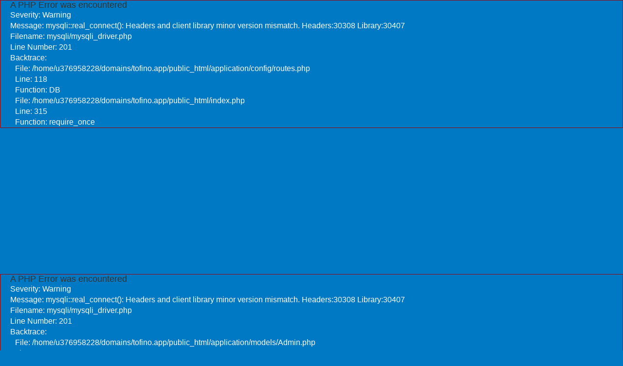

--- FILE ---
content_type: text/html; charset=UTF-8
request_url: https://tofino.app/tattoo-and-piercing
body_size: 7435
content:

<div style="border:1px solid #990000;padding-left:20px;margin:0 0 10px 0;">

<h4>A PHP Error was encountered</h4>

<p>Severity: Warning</p>
<p>Message:  mysqli::real_connect(): Headers and client library minor version mismatch. Headers:30308 Library:30407</p>
<p>Filename: mysqli/mysqli_driver.php</p>
<p>Line Number: 201</p>


	<p>Backtrace:</p>
	
		
	
		
	
		
	
		
	
		
	
		
	
		
			<p style="margin-left:10px">
			File: /home/u376958228/domains/tofino.app/public_html/application/config/routes.php<br />
			Line: 118<br />
			Function: DB			</p>

		
	
		
	
		
	
		
	
		
	
		
			<p style="margin-left:10px">
			File: /home/u376958228/domains/tofino.app/public_html/index.php<br />
			Line: 315<br />
			Function: require_once			</p>

		
	

</div>
<div style="border:1px solid #990000;padding-left:20px;margin:0 0 10px 0;">

<h4>A PHP Error was encountered</h4>

<p>Severity: Warning</p>
<p>Message:  mysqli::real_connect(): Headers and client library minor version mismatch. Headers:30308 Library:30407</p>
<p>Filename: mysqli/mysqli_driver.php</p>
<p>Line Number: 201</p>


	<p>Backtrace:</p>
	
		
	
		
	
		
	
		
	
		
	
		
	
		
	
		
			<p style="margin-left:10px">
			File: /home/u376958228/domains/tofino.app/public_html/application/models/Admin.php<br />
			Line: 7<br />
			Function: database			</p>

		
	
		
	
		
	
		
	
		
	
		
	
		
			<p style="margin-left:10px">
			File: /home/u376958228/domains/tofino.app/public_html/application/controllers/Home_controller.php<br />
			Line: 8<br />
			Function: __construct			</p>

		
	
		
	
		
			<p style="margin-left:10px">
			File: /home/u376958228/domains/tofino.app/public_html/index.php<br />
			Line: 315<br />
			Function: require_once			</p>

		
	

</div><head>
        <meta charset="utf-8">
    <meta name="viewport" content="width=device-width, initial-scale=1.0">
    <title>Tofino Tattoo Shops </title>
    <meta name="description" content="The Tofino Tattoo Shop is located downtown on fourth Street. Tofino tattoo designs & your custom designs are welcome to our friendly tofino tattoo parlor. End o the Road Tattoo

">
    <meta name="keywords" content="Tofino Tattoo, Tattoo artist in Tofino BC, End o the Road Tattoo">
    <meta name="apple-itunes-app" content="app-id=440051122, affiliate-data=myAffiliateData, app-argument=myURL">    
    <link rel="icon" href="http://tofino.app/assets/images/favicon.ico" type="image/gif">
    <link rel="stylesheet" media="screen" href="https://fonts.googleapis.com/css?family=Open+Sans:300,400,700" />
    <link rel="stylesheet" href="http://tofino.app/assets/css/bootstrap.css" />
    <link rel="stylesheet" href="https://maxcdn.bootstrapcdn.com/bootstrap/3.3.7/css/bootstrap.min.css" />
    <link rel="stylesheet" href="http://tofino.app/assets/css/style.css?update=31-07-2019" />    
    <div class="container">
        <div class="row hidden-xs">
            <div class="col-sm-12">
                <nav class="navbar navbar-inverse topbar">
                    Tofino & Ucluelet Travel Guide for the West-Coast of Vancouver Island BC, Canada
                </nav>
                <div class="gtranslator">
                    <div id="google_translate_element">
                        <span>
                            <a id="translatebtn" href="javascript:void();" onclick="doTranslate();
                            this.remove();">Translate Page</a>
                        </span>
                    </div>
                </div>
            </div>
        </div>
        <div class="row hidden-xs mt-slider">
            <div class="col-sm-4 main-image text-center">
                <a href="http://tofino.app/"><img src="http://tofino.app/assets/images/logo.png"/></a>  
            </div>
            <div class="col-sm-8">
                                    <div id="myCarousel" class="carousel slide" data-ride="carousel">
                        <div class="carousel-inner">
                                                            <div class="item active">
                                                                            <a href="http://www.atleoair.com/"  target='_blank'  >
                                            <img src="http://tofino.app/assets/Category/59196b313217d.jpg" class="slider-img-set" width="100%" />
                                        </a>
                                                                    </div>
                                                                <div class="item">
                                                                            <a href="https://tofino.app/hot-springs-cove-whale-watching"  >
                                            <img src="http://tofino.app/assets/Category/59196b313a267.jpg" class="slider-img-set" width="100%" />
                                        </a>
                                                                    </div>
                                                                <div class="item">
                                                                            <a href="http://www.atleoair.com/"  target='_blank'  >
                                            <img src="http://tofino.app/assets/Category/59196b3142350.jpg" class="slider-img-set" width="100%" />
                                        </a>
                                                                    </div>
                                                                <div class="item">
                                                                            <a href="https://tofino.app/tofino-dna-clothing"  >
                                            <img src="http://tofino.app/assets/Category/59196b31488e2.jpg" class="slider-img-set" width="100%" />
                                        </a>
                                                                    </div>
                                                                <div class="item">
                                                                            <img src="http://tofino.app/assets/Category/59196b3164a21.jpg" class="slider-img-set" width="100%" />
                                                                    </div>
                                                        </div>
                        <a class="left carousel-control" href="#myCarousel" data-slide="prev">
                            <span class="glyphicon glyphicon-chevron-left"></span>
                            <span class="sr-only">Previous</span>
                        </a>
                        <a class="right carousel-control" href="#myCarousel" data-slide="next">
                            <span class="glyphicon glyphicon-chevron-right"></span>
                            <span class="sr-only">Next</span>
                        </a>
                    </div>
                                </div>
            </div><br/>
            <div class="row">
                <div class="col-sm-12 pd-top">
                    <nav class="navbar navbar-inverse fixed-top">
                        <div class="container-fluid">                     
                            <div class="navbar-header">                      
                                <a href="http://tofino.app/" class="hidden-lg hidden-tab">
                                    <img src="http://tofino.app/assets/images/logo.png" class="img-set"/>
                                </a>                   
                                <button type="button" class="navbar-toggle collapsed md-25" data-toggle="collapse" data-target="#bs-example-navbar-collapse-1" aria-expanded="false">
                                    <span class="sr-only">Toggle navigation</span>
                                    <span class="icon-bar"></span>
                                    <span class="icon-bar"></span>
                                    <span class="icon-bar"></span>                                
                                </button>
                            </div>                       
                            <div class="collapse navbar-collapse" id="bs-example-navbar-collapse-1">
                                <ul class="nav navbar-nav md-top">
                                    <li class="text-caps dyn-links"><a href="http://tofino.app/" class="side-border">HOME</a></li>
                                       
                                            <li class="text-caps dyn-links">
                                                <!-- <a class="dropdown-toggle side-border" data-toggle="dropdown" href="#"><span class="caret"></span> </a> -->
                                                <a class="dropdown-toggle side-border" data-toggle="dropdown" href="#">ACCOMMODATION</a>
                                                                                                    <ul class="dropdown-menu">
                                                                                                                        <li><a href="http://tofino.app/campground-rv-hostel">Campground / RV / Hostel</a></li>
                                                                                                                                <li><a href="http://tofino.app/hotel-motel">Hotel / Motel</a></li>
                                                                                                                                <li><a href="http://tofino.app/resorts-lodges">Resorts / Lodges</a></li>
                                                                                                                                <li><a href="http://tofino.app/bed-and-breakfast-guesthouse">B&B / Guesthouse</a></li>
                                                                                                                                <li><a href="http://tofino.app/vacation-rentals">Vacation Rentals</a></li>
                                                                                                                    </ul>
                                                                                            </li>
                                           
                                            <li class="text-caps dyn-links">
                                                <!-- <a class="dropdown-toggle side-border" data-toggle="dropdown" href="#"><span class="caret"></span> </a> -->
                                                <a class="dropdown-toggle side-border" data-toggle="dropdown" href="#">THINGS TO DO & SEE</a>
                                                                                                    <ul class="dropdown-menu">
                                                                                                                        <li><a href="http://tofino.app/bears-birds">Bears / Birds</a></li>
                                                                                                                                <li><a href="http://tofino.app/hot-springs-cove-whale-watching">Hot Springs Cove / Whale Watching</a></li>
                                                                                                                                <li><a href="http://tofino.app/surfing-sup">Surfing / SUP</a></li>
                                                                                                                                <li><a href="http://tofino.app/fishing">Fishing</a></li>
                                                                                                                                <li><a href="http://tofino.app/scenic-flights">Scenic Flights</a></li>
                                                                                                                                <li><a href="http://tofino.app/beaches">Beaches</a></li>
                                                                                                                                <li><a href="http://tofino.app/hiking-trails-poi">Hiking Trails / POI</a></li>
                                                                                                                                <li><a href="http://tofino.app/water-taxi">Water Taxi</a></li>
                                                                                                                                <li><a href="http://tofino.app/kayaking-tours">Kayaking / Canoe Tours</a></li>
                                                                                                                                <li><a href="http://tofino.app/spa-massage-wellness">Spa / Massage / Wellness</a></li>
                                                                                                                                <li><a href="http://tofino.app/hair-salon-beauty">Hair Salon / Beauty</a></li>
                                                                                                                                <li><a href="http://tofino.app/tattoo-and-piercing">Tattoo and Piercing</a></li>
                                                                                                                                <li><a href="http://tofino.app/atv-tours-virgin-falls">ATV Tours - Virgin Falls</a></li>
                                                                                                                                <li><a href="http://tofino.app/bike-park-skate-park">Bike Park / Skate Park</a></li>
                                                                                                                                <li><a href="http://tofino.app/golf-course">Golf Course</a></li>
                                                                                                                                <li><a href="http://tofino.app/zip-line">
Zip Line 
</a></li>
                                                                                                                    </ul>
                                                                                            </li>
                                           
                                            <li class="text-caps dyn-links">
                                                <!-- <a class="dropdown-toggle side-border" data-toggle="dropdown" href="#"><span class="caret"></span> </a> -->
                                                <a class="dropdown-toggle side-border" data-toggle="dropdown" href="#">FOOD / RESTAURANTS</a>
                                                                                                    <ul class="dropdown-menu">
                                                                                                                        <li><a href="http://tofino.app/breakfast">Breakfast</a></li>
                                                                                                                                <li><a href="http://tofino.app/coffee-tea-bakery">Coffee / Tea / Bakery</a></li>
                                                                                                                                <li><a href="http://tofino.app/eat-in-take-out">Eat In / Take Out</a></li>
                                                                                                                                <li><a href="http://tofino.app/restaurants">Restaurants </a></li>
                                                                                                                                <li><a href="http://tofino.app/beer-wine-pub">Beer / Wine / Pub</a></li>
                                                                                                                                <li><a href="http://tofino.app/fresh-seafood">Fresh Seafood </a></li>
                                                                                                                                <li><a href="http://tofino.app/ice-cream-dessert">Ice Cream / Dessert</a></li>
                                                                                                                                <li><a href="http://tofino.app/grocery">Grocery</a></li>
                                                                                                                    </ul>
                                                                                            </li>
                                           
                                            <li class="text-caps dyn-links">
                                                <!-- <a class="dropdown-toggle side-border" data-toggle="dropdown" href="#"><span class="caret"></span> </a> -->
                                                <a class="dropdown-toggle side-border" data-toggle="dropdown" href="#"> SHOPPING</a>
                                                                                                    <ul class="dropdown-menu">
                                                                                                                        <li><a href="http://tofino.app/jewelry">Jewelry</a></li>
                                                                                                                                <li><a href="http://tofino.app/galleries-gift-shops">Galleries / Gift Shops </a></li>
                                                                                                                                <li><a href="http://tofino.app/clothing">Clothing</a></li>
                                                                                                                                <li><a href="http://tofino.app/specialty">Specialty</a></li>
                                                                                                                                <li><a href="http://tofino.app/local-artist-craft">Local Artist / Craft </a></li>
                                                                                                                                <li><a href="http://tofino.app/outdoor-marine">Outdoor / Marine</a></li>
                                                                                                                                <li><a href="http://tofino.app/local-photography">Local Photography </a></li>
                                                                                                                    </ul>
                                                                                            </li>
                                           
                                            <li class="text-caps dyn-links">
                                                <!-- <a class="dropdown-toggle side-border" data-toggle="dropdown" href="#"><span class="caret"></span> </a> -->
                                                <a class="dropdown-toggle side-border" data-toggle="dropdown" href="#">TRANSPORTATION </a>
                                                                                                    <ul class="dropdown-menu">
                                                                                                                        <li><a href="http://tofino.app/road-conditions">Road Conditions</a></li>
                                                                                                                                <li><a href="http://tofino.app/tofino-bus-taxi">Tofino Bus / Taxi</a></li>
                                                                                                                                <li><a href="http://tofino.app/bicycle-rentals">Bicycle Rentals</a></li>
                                                                                                                                <li><a href="http://tofino.app/scooter-rentals">Scooter Rentals</a></li>
                                                                                                                                <li><a href="http://tofino.app/air-service">Air Service </a></li>
                                                                                                                                <li><a href="http://tofino.app/on-the-water">On the Water </a></li>
                                                                                                                                <li><a href="http://tofino.app/bc-ferries">BC Ferries</a></li>
                                                                                                                    </ul>
                                                                                            </li>
                                           
                                            <li class="text-caps dyn-links">
                                                <!-- <a class="dropdown-toggle side-border" data-toggle="dropdown" href="#"><span class="caret"></span> </a> -->
                                                <a class="dropdown-toggle side-border" data-toggle="dropdown" href="#">SPECIALS</a>
                                                                                                    <ul class="dropdown-menu">
                                                                                                                        <li><a href="http://tofino.app/specials-accommodation">Accommodation </a></li>
                                                                                                                                <li><a href="http://tofino.app/specials-things-to-do-see">Things to Do & See </a></li>
                                                                                                                                <li><a href="http://tofino.app/specials-food-restaurant">Food / Restaurant </a></li>
                                                                                                                                <li><a href="http://tofino.app/specials-spa-massage-wellness">SPA - Massage - Wellness </a></li>
                                                                                                                                <li><a href="http://tofino.app/specials-shopping">Shopping </a></li>
                                                                                                                                <li><a href="http://tofino.app/package-deals">Package Deals </a></li>
                                                                                                                    </ul>
                                                                                            </li>
                                           
                                            <li class="text-caps dyn-links">
                                                <!-- <a class="dropdown-toggle side-border" data-toggle="dropdown" href="#"><span class="caret"></span> </a> -->
                                                <a class="dropdown-toggle side-border" data-toggle="dropdown" href="#">VISIT UCLUELET 
</a>
                                                                                                    <ul class="dropdown-menu">
                                                                                                                        <li><a href="http://tofino.app/visitor-info">Visitor Info </a></li>
                                                                                                                                <li><a href="http://tofino.app/ucluelet-accommodation">Accommodation </a></li>
                                                                                                                                <li><a href="http://tofino.app/ucluelet-things-to-do">Things to Do & See </a></li>
                                                                                                                                <li><a href="http://tofino.app/ucluelet-shopping">Shopping </a></li>
                                                                                                                                <li><a href="http://tofino.app/ucluelet-food-restaurants">FOOD / Restaurants </a></li>
                                                                                                                                <li><a href="http://tofino.app/ucluelet-spa-massage-wellness">Spa / Massage / Wellness</a></li>
                                                                                                                                <li><a href="http://tofino.app/ucluelet-atm-bank">ATM / Bank</a></li>
                                                                                                                                <li><a href="http://tofino.app/ucluelet-grocery">Grocery</a></li>
                                                                                                                                <li><a href="http://tofino.app/ucluelet-gas-garage">Gas / Garage </a></li>
                                                                                                                                <li><a href="http://tofino.app/ucluelet-hardware-marine">Hardware / Marine </a></li>
                                                                                                                    </ul>
                                                                                            </li>
                                           
                                            <li class="text-caps dyn-links">
                                                <!-- <a class="dropdown-toggle side-border" data-toggle="dropdown" href="#"><span class="caret"></span> </a> -->
                                                <a class="dropdown-toggle side-border" data-toggle="dropdown" href="#">LOCAL SERVICES </a>
                                                                                                    <ul class="dropdown-menu">
                                                                                                                        <li><a href="http://tofino.app/emergency">Emergency </a></li>
                                                                                                                                <li><a href="http://tofino.app/bank-atm">Bank / ATM </a></li>
                                                                                                                                <li><a href="http://tofino.app/weddings">Weddings </a></li>
                                                                                                                                <li><a href="http://tofino.app/services-organizations">Services & Organizations </a></li>
                                                                                                                                <li><a href="http://tofino.app/post-office-library">Post Office / Library</a></li>
                                                                                                                                <li><a href="http://tofino.app/gas-garage">Gas / Garage</a></li>
                                                                                                                                <li><a href="http://tofino.app/marina-boat-launch">Marina / Boat Launch</a></li>
                                                                                                                                <li><a href="http://tofino.app/tofino-info">Tofino INFO</a></li>
                                                                                                                                <li><a href="http://tofino.app/west-coast-events">West Coast Events</a></li>
                                                                                                                                <li><a href="http://tofino.app/surf-weather-report">Surf & Weather Report</a></li>
                                                                                                                                <li><a href="http://tofino.app/churches">Churches</a></li>
                                                                                                                                <li><a href="http://tofino.app/public-washrooms">Public Washrooms</a></li>
                                                                                                                    </ul>
                                                                                            </li>
                                           
                                            <li class="text-caps dyn-links">
                                                <!-- <a class="dropdown-toggle side-border" data-toggle="dropdown" href="#"><span class="caret"></span> </a> -->
                                                <a class="dropdown-toggle side-border" data-toggle="dropdown" href="#">ABOUT TOFINO</a>
                                                                                                    <ul class="dropdown-menu">
                                                                                                                        <li><a href="http://tofino.app/tofino">TOFINO</a></li>
                                                                                                                    </ul>
                                                                                            </li>
                                           
                                            <li class="text-caps dyn-links">
                                                <!-- <a class="dropdown-toggle side-border" data-toggle="dropdown" href="#"><span class="caret"></span> </a> -->
                                                <a class="dropdown-toggle side-border" data-toggle="dropdown" href="#">ON YOUR WAY TO TOFINO</a>
                                                                                                    <ul class="dropdown-menu">
                                                                                                                        <li><a href="http://tofino.app/accommodation-on-your-way-to-tofino-1">Accommodation</a></li>
                                                                                                                                <li><a href="http://tofino.app/adventure-tours">Adventure Tours</a></li>
                                                                                                                                <li><a href="http://tofino.app/points-of-interest">Points of Interest</a></li>
                                                                                                                                <li><a href="http://tofino.app/tourism-directory-on-your-way-to-tofino">Tourism Directory</a></li>
                                                                                                                                <li><a href="http://tofino.app/transportation-to-tofino">Transportation</a></li>
                                                                                                                                <li><a href="http://tofino.app/surf-sup-on-your-way-to-tofino">Surfing / Skate / SUP</a></li>
                                                                                                                                <li><a href="http://tofino.app/hwy-road-conditions-tofino">Hwy / Road Conditions</a></li>
                                                                                                                    </ul>
                                                                                            </li>
                                                                                <li class="text-caps single-link"><a href="http://tofino.app/events">TOFINO EVENTS</a></li>
                                    </ul>
                                </div>
                            </div>
                        </nav>
                    </div>
                </div>
            </head>
            <script>
                function popup(url) {
                    newwindow = window.open(url,'name','height=800,width=1200');
                    if (window.focus) {
                        newwindow.focus()
                    }
                    return false;
                }
            </script><div class="row">
    <div class="col-lg-12 col-md-12 col-sm-12 col-xs-12">
        <div class="row-padding">
            <a href="http://tofino.app/" class="back_btn"><span class="right-div-data">< Back</span></a>
        </div>
        <div class="row">
                            <div class="col-lg-4 col-md-4 col-sm-4 col-xs-12 hidden-xs">
                    <div>
                        <script async src="//pagead2.googlesyndication.com/pagead/js/adsbygoogle.js"></script>
                        <!-- test responsive -->
                        <ins class="adsbygoogle"
                        style="display:block"
                        data-ad-client="ca-pub-7095946788912368"
                        data-ad-slot="4692738261"
                        data-ad-format="auto">
                    </ins>
                    <script>
                        (adsbygoogle = window.adsbygoogle || []).push({});
                    </script>
                </div><br>
                                                      <img src="http://tofino.app/assets/uploads/5915a47e0d02e.jpg" width="100%" style="margin-bottom: 20px;" />
                    <br>
                            </div>
                
        <div class="col-lg-8 col-md-8 col-sm-8 col-xs-12">
            <div class="welcome-content" style="position: relative;">
                                <div class="row row-padding">
                    <h3 class="row-padding">Tattoo and Piercing </h3>
                    <div class="col-lg-8 col-md-8 col-sm-8 col-xs-12">
                        <p class="content"></p>
                    </div>
                    <div class="col-lg-4 col-md-4 col-sm-4 col-xs-12">
                                                                </div>
            </div>
            </div>
    
                                    <div class="border-bottom-color margin_bottom_10"><h2>Tofino-Tattoo and Piercing</h2></div>                            <div class="welcome-content" style="position: relative">
                            <a href="http://tofino.app/end-o-the-road-tattoo">                                
                                <div class="row row-padding">
                                    <div class="col-lg-3 col-md-4 col-sm-4 col-xs-12">
                                                                                    <img src="http://tofino.app/assets/Members/Photos/thumbs/59312d16d4745.jpg" alt="" title="End o the Road Tattoo" class="img_top_20 img-responsive">
                                                                            </div>                                    
                                    <div class="col-lg-9 col-md-8 col-sm-8 col-xs-12">
                                        <h3 class="text-center">End o the Road Tattoo</h3>
                                        <div class="content">
                                            Senior tofino tattoo artist and piercer specializes in fine, detailed tattoo designs. Free hand, free style, tofino tattoo designs and your custom designs are welcome.                                        </div>

                                                                                
                                    </div>
                                </div>
                            </a>

                                                    </div>
                        
                                                <div></div>
                <div class="col-sm-12 welcome-content">
            <div class="ads">
                <div id="gmapholder">
                    <div id="gmap"></div>
                </div>                
            </div>
        </div>
        <div class="col-sm-12">
            <div class="row row-padding">
                <script async src="//pagead2.googlesyndication.com/pagead/js/adsbygoogle.js"></script>
                <ins class="adsbygoogle"
                style="display:block"
                data-ad-client="ca-pub-7095946788912368"
                data-ad-slot="4692738261"
                data-ad-format="auto"></ins>
                <script>
                    (adsbygoogle = window.adsbygoogle || []).push({});
                </script>
            </div>
        </div>
    </div>
</div>
</div>
</div>


    <script>
        function AddMarkers(map, members){
            function addEvents(marker, map, infowindow){
                google.maps.event.addListener(marker, 'click', function () {
                    infowindow.open(map, marker);
                });
            }

            for (var i = 0; i < members.length; i++) {
                var mem = members[i];
                var memLatLng = new google.maps.LatLng(mem[2], mem[3]);
            // console.log(memLatLng);
            var marker = new google.maps.Marker({
                position: memLatLng,
                map: map,
                draggable: false,
                //animation: google.maps.Animation.DROP,
                zIndex: mem[4]
            });
            var infowindow = new google.maps.InfoWindow({
                content: '<div id=\"infowindowContent\"><b>' + mem[0] + '</b><p><a href="http://tofino.app/' + mem[1] + '">View Profile</a></p></div>'
            });
            addEvents(marker, map, infowindow);
        }
    };

    function initialize(){
        var myOptions = {
            zoom: 10,
            center: new google.maps.LatLng(49.0809358729967, -125.785024166107),
            mapTypeControl: true,
            mapTypeControlOptions: {
                style: google.maps.MapTypeControlStyle.DROPDOWN_MENU
            },
            zoomControl: true,
            zoomControlOptions: {
                style: google.maps.ZoomControlStyle.LARGE
            },
            mapTypeId: google.maps.MapTypeId.ROADMAP
        }
        map = new google.maps.Map(document.getElementById("gmap"), myOptions);

        // var memberskj = '';

        var members = [["End o the Road Tattoo","end-o-the-road-tattoo","49.1526714282369","-125.902478098869",0]];
        //Add Markers For Members
        AddMarkers(map, members);
    };
</script>
<footer>
    <div class="col-sm-12 welcome-content ads">
        <div class="col-sm-3" align="center">
            <a href="http://tofino.app/surf_weather">
                <img src="http://tofino.app/assets/images/surf_report.png"  height="44"/> </a>
            </div>
            <div class="col-sm-3" align="center">
                <a href="http://www.bcferries.com/current_conditions/actualDepartures.html" style="color: #fff;" onclick="window.open(this.href); return false">BC Ferries</a> <br>
                <a href="http://images.drivebc.ca/bchighwaycam/pub/html/www/207.html" style="color: #fff;" onclick="window.open(this.href); return false">Road Conditions</a>
            </div>
            <div class="col-sm-2" align="center">
                <img src="http://tofino.app/assets/images/google-play-50-pix.png"  height="50"/>
            </div>
            <div class="col-sm-2" align="center">
                <img src="http://tofino.app/assets/images/App-store-Download-50-pix.png"  height="50"/>
            </div>
        </div>
        <div class="col-sm-12">
            <div class="col-sm-3">
                <span style="color: #fff;"><strong>Copyright &COPY; 2018 Tofino App</strong></span><br/>
                <a href="#" style="color: #E77817;">Contact Us</a> &nbsp;<span style="color: #fff;">|</span>&nbsp; <a href="http://tofino.app/admin" style="color: #E77817;">Admin</a>
            </div>
            <div class="col-sm-3">
                <span style="color: #fff;"><strong>Tofino App</strong></span><br/>
                <p style="color: #fff;">
                    411 Main Street Tofino BC V0R2Z0 CA <br/>
                    Phone : 250-726-5222<br/>
                    website : <a href="https://tofino.app" style="color: #E77817">www.tofino.app</a>
                </p>
            </div>
            <div class="col-sm-6">
                <h3>Link to TofinoApp</h3>
                <span style="color: #fff;">Copy / Paste the code below into your website to link to us.</span><br/>
                <img src="http://tofino.app/assets/images/tofino_app_60px.png" style="padding: 10px 0px;" />
            </div>
            <p class="footer-text">iPhone is a trademark of Apple Inc. | App Store is a service mark of Apple Inc. | Android is a trademark of Google Inc.</p>
        </div>
    </footer>
</div>
<script type='text/javascript' src='https://ajax.googleapis.com/ajax/libs/jquery/3.3.1/jquery.min.js'></script>
<script type='text/javascript' src="https://maxcdn.bootstrapcdn.com/bootstrap/3.3.7/js/bootstrap.min.js"></script>
<!-- <script src="https://maps.google.com/maps/api/js?sensor=false" type="text/javascript"></script> -->
<script src="http://tofino.app/assets/js/mapholder.js" type="text/javascript"></script>

<script type="text/javascript">loadGMapScript();</script>
<script type="text/javascript"> 
    //var get_events = '';   
</script>
<script src="" type="text/javascript"></script>
<script src="" type="text/javascript"></script>


    <script type="text/javascript">
        function googleTranslateElementInit() {
            new google.translate.TranslateElement({pageLanguage: 'es',
                includedLanguages: 'ar,zh-CN,zh-TW,nl,fr,de,hi,ja,pt-PT,ru',
                layout: google.translate.TranslateElement.InlineLayout.SIMPLE,
                autoDisplay: true}, 'google_translate_element');
        }
        function doTranslate() {
            var googleTranslateScript = document.createElement('script');
            googleTranslateScript.type = 'text/javascript';
            googleTranslateScript.async = true;
            googleTranslateScript.src = 'https://translate.google.com/translate_a/element.js?cb=googleTranslateElementInit';
            (document.getElementsByTagName('head')[0] || document.getElementsByTagName('body')[0]).appendChild(googleTranslateScript);
        }
    </script>
    <script>
        function popup(url) {
            newwindow = window.open(url,'name','height=1000,width=600');
            if (window.focus) {
             newwindow.focus()
         }
         return false;
     }
 </script>

 <!-- Global site tag (gtag.js) - Google Analytics -->
<script async src="https://www.googletagmanager.com/gtag/js?id=G-PRWR17SJKE"></script>
<script>
    window.dataLayer = window.dataLayer || [];
    function gtag(){dataLayer.push(arguments);}
    gtag('js', new Date());
    gtag('config', 'G-PRWR17SJKE');
</script>


--- FILE ---
content_type: text/html; charset=utf-8
request_url: https://www.google.com/recaptcha/api2/aframe
body_size: 225
content:
<!DOCTYPE HTML><html><head><meta http-equiv="content-type" content="text/html; charset=UTF-8"></head><body><script nonce="b3jKCsu-kx8T5LK04CySyA">/** Anti-fraud and anti-abuse applications only. See google.com/recaptcha */ try{var clients={'sodar':'https://pagead2.googlesyndication.com/pagead/sodar?'};window.addEventListener("message",function(a){try{if(a.source===window.parent){var b=JSON.parse(a.data);var c=clients[b['id']];if(c){var d=document.createElement('img');d.src=c+b['params']+'&rc='+(localStorage.getItem("rc::a")?sessionStorage.getItem("rc::b"):"");window.document.body.appendChild(d);sessionStorage.setItem("rc::e",parseInt(sessionStorage.getItem("rc::e")||0)+1);localStorage.setItem("rc::h",'1769321569111');}}}catch(b){}});window.parent.postMessage("_grecaptcha_ready", "*");}catch(b){}</script></body></html>

--- FILE ---
content_type: text/css
request_url: https://tofino.app/assets/css/style.css?update=31-07-2019
body_size: 2309
content:
/*!--Author: W3layouts
Author URL: http://w3layouts.com
License: Creative Commons Attribution 3.0 Unported
License URL: http://creativecommons.org/licenses/by/3.0/
--*/

/*--- reset code ---*/
body{
	padding:0;
	margin:0;
	background:#0079C4;
}
body a{
  transition:0.5s all;
  -webkit-transition:0.5s all;
  -moz-transition:0.5s all;
  -o-transition:0.5s all;
  -ms-transition:0.5s all;
}
input[type="button"],input[type="submit"]{
	transition:0.5s all;
	-webkit-transition:0.5s all;
	-moz-transition:0.5s all;
	-o-transition:0.5s all;
	-ms-transition:0.5s all;
}
h1,h2,h3,h4,h5,h6{
	margin:0;	
	padding:0;
}	
p{
	margin:0;
  color: #fff;
  font-size: 16px;
}
ul{
	margin:0;
	padding:0;
}
label{
	margin:0;
}
a {
  color: #fff;
}
button{
	transition:0.5s all;
	-webkit-transition:0.5s all;
	-moz-transition:0.5s all;
	-o-transition:0.5s all;
	-ms-transition:0.5s all;
}
/*--- end reset code ---*/
body {
	font-family: 'Raleway', sans-serif;
}
nav.navbar.navbar-inverse {
  background: #0e4a96;
  border-color: #0e4a96;
}
.topbar {
  color: #5AA8D8;
  font-weight: bold;
  padding: 12px 0 12px 240px;
  font-size: 14px;
  text-shadow: rgba(0, 0, 0, 0.6) 0px 1px 0;
}
.gtranslator {
  position: relative;
  z-index: 500;
  text-align: right;
  width: 100%;
  bottom: 52px;
  right: 10px;
}
#google_translate_element {
  color: #fff;
  font-size: 12px;
}
a#translatebtn {
  background: #113E87;
  padding: 3px 6px;
  border: 1px solid #0079C4;
  color: #5AA8D8;
  -webkit-border-radius: 3px;
  -moz-border-radius: 3px;
  border-radius: 3px;
  text-shadow: rgba(0, 0, 0, 0.6) 0px 1px 0;
  text-overflow: ellipsis;
  text-decoration: none;
  font-size: 11px;
}
.navbar-inverse .navbar-nav>.active>a, .navbar-inverse .navbar-nav>.active>a:focus, .navbar-inverse .navbar-nav>.active>a:hover {
  color: #e77817;
  background-color: #0e4a96;
  font-size: 16px;
  font-weight: bold;
}
.navbar-inverse .navbar-nav>li>a:focus, .navbar-inverse .navbar-nav>li>a:hover {
  color: #E77817;
  font-size: 17px;
  background-color: transparent;
  font-weight: bold;
}
.navbar-inverse .navbar-nav>li>a {
  color: #fff;
  font-size: 17px;
  font-weight: bold;
}
.navbar-inverse .navbar-nav>.open>a, .navbar-inverse .navbar-nav>.open>a:focus, .navbar-inverse .navbar-nav>.open>a:hover {
  color: #fff;
  background-color: #0e4a96;
}
.dropdown-menu {
  background-color: #0e4a96;
  z-index: 99999999;

}
.dropdown-menu>li>a {
  display: block;
  padding: 3px 20px;
  clear: both;
  font-weight: 400;
  line-height: 1.42857143;
  color: #fff;
  white-space: nowrap;
  border-bottom: 1px solid #000;
  font-size: 15px;
}
.dropdown-menu>li>a:focus, .dropdown-menu>li>a:hover {
  color: #fff;
  text-decoration: none;
  background-color: #e77817;  
}
.welcome{
  padding: 10px;
}
h3 {
  color: #fff;
  font-size: 18px;
  font-weight: bold;
  text-shadow: rgba(0, 0, 0, 0.6) 0px 1px 0;
  padding: 10px 0px;
}
.content {
  font-size: 16px;
  line-height: 18px;
  color: #C8DDEC;
}
.welcome-content {
  border: 2px solid #11418B;
  background: #0765b6;
  margin-bottom: 20px;
  border-radius: 10px;
}
.setcontent{
  position: relative;
  bottom: 50px;

}
.ads{
  padding: 15px 0px;
}
.setads{
  position: relative;
  bottom: 45px;
}
.footer-text{
  color: #fff;
  font-size: 11px;

}
.side-image{
  padding-bottom: 0px;
}
.event-side-image{
  padding-bottom:18px; 
}
.side-img-pb{
  padding-bottom: 15px; 
}
h2 {
  text-align: center;
  color: #e77817;
  text-shadow: rgba(0, 0, 0, 0.6) 0px 1px 0;
  font-size: 25px;
  font-weight: bold;
}
.img-set {
  padding: 15px 0px;
}
.img-set1 {
  padding: 15px 0px;
}
.set-all-text{
  padding: 0px 40px;
}
h3:hover {
  color: #E77817;
}
.visiit{
  position: absolute;
  z-index: 500;
  text-align: right;
  width: 100%;
  top: 18px;
  right: -10px;
  color: #e77817;

}
.visit-text{
  background: #05579E;
  padding: 8px 10px;
  /* font-size: 14px; */
  border-radius: 5px;
}
.single-data{
  font-size: 18px;
}
.right-data {
  color: #fff;
  font-size: 16px;
}

.left-div-data{
	font-size:16px;
	font-weight:bold;
	color:#000;
}
.right-div-data{
	font-size:17px;
	color:#FFF;
}
.div-title{
	padding:0px 5px;
}
.row-padding{
	padding:10px 10px;
}

.visit-div{
	position: absolute;
	z-index: 500;
	text-align: right;
	width: 100%;
	top: 0px;
	right: 10px;
	color: #e77817;
}
.visit-span{
	background: #05579E;
	padding: 8px 10px;
	font-size: 14px;
	border-radius: 5px;
}
.back_btn{
	color:#FFF;
	padding:5px 10px;
	font-weight: bold;
  font-size: 12px;
}
.back_btn:hover{
	color:#000;
	background:#E77817;
	padding:5px 10px;
	border-radius: 5px;
	font-weight: bold;
  font-size: 12px;
}
.margin_bottom_10{
	margin-bottom:10px;
}
.margin_top_10{
	margin-top:10px;
}
.border-bottom-color{
	border-bottom:3px solid #e77817;
}
.category_div {
  border: 2px solid #e77817;
  background: #0765b6;
  margin-bottom: 20px;
  border-radius: 10px;
  position: relative;
}
.ul-li{
  font-size: 14px;
  font-weight: bold;
  color:#FFF;
  padding:30px 0px;
  position: relative;
  top: -22px;
}
.img_top_20{
	/*margin-top:20px;
  margin-top: 28px;*/

  /* width: 100%;*/
  margin: 0 auto;

    /*object-fit: cover;

    max-height: 225px;*/
  }
  .special_span{
   position: absolute;
   z-index: 500;
   /*top: -12px;*/
   background:#e77817;
   color:#FFF;
   padding: 2px 15px;
   border-top-left-radius: 7px;
   /*float:left;*/
   /* left: -185px;*/
   font-weight:500;
   font-size:16px;
   left: 0;
   top: 0;
 }
 .responsive-video{
  position: relative;
  padding-bottom: 56.25%;
  padding: 15px 0px;
  overflow: hidden;
}
.menu-div{
	position: absolute;
	z-index: 500;
	text-align: right;
	width: 100%;
	top: 5%;
	right: 1%;
	color: #e77817;
}
.menu-button{
	padding: 5px 28px;
	font-weight: bold;
}
.book-div{
	position: absolute;
	z-index: 500;
	text-align: right;
	width: 100%;
	top: 21%;
	right: 1%;
	color: #e77817;
}
.book-button{
  padding: 5px 12px;
  font-weight: bold;
}
.shop-div{
	position: absolute;
	z-index: 500;
	text-align: right;
	width: 100%;
	top: 54%;
	right: 1%;
	color: #e77817;
}
.shop-div-attachment{
  position: absolute;
  z-index: 500;
  text-align: right;
  width: 100%;
  top: 37%;
  right: 1%;
  color: #e77817;
}
.shop-button{
	padding: 5px 5px;
	font-weight: bold;
}

.btn-success {
  color: #fff;
  background-color: #113E87;
  /* border-color: #4cae4c; */
  border: 2px solid #fff;
}
.btn-success:hover {
  color: #fff;
  background-color: #e77817;
  /* border-color: #4cae4c; */
  border: 2px solid #fff;
}
#gmap{
  height: 500px;
  width: 100%;
}
#infowindowContent {
  color: #000;
  font-size: 12px;
}
.infowindowtbl td {
  padding: 0 10px 0 0;
}
.b {
  font-weight: bold;
}
.infowindowtitle {
  font-weight: bold;
  font-size: 14px;
  padding-bottom: 10px;
}
.website{
  text-decoration: none;
  color: #d87817;
}
.booking{
  text-decoration: none;
  color: #fff;
  font-size: 17px;
}
a:focus, a:hover {
  color:#fff;
  text-decoration: none;
}
.btn-default:hover {
  color: #fff;
  background-color: #e77817;
  border-color: #e77817;
}
.btn-default {
  color: #fff;
  background-color: #e77817;
  border-color: #e77817;
}
.slider-img-set{
 /* max-height: 225px;*/
 object-fit: cover;
}
.carousel-control.right{
  background-image : none;
}
.carousel-control.left{
 background-image : none; 
}
.pd-0{
  padding: 0px;
}
.text-align{
  text-align: right;
}
.mt-20{
  margin-top: 10px;
  z-index: 111111;
}
.acol-map a:hover {
  color: #0079c4;
}
.navbar-nav>li>a { 
  line-height: 8px;
}
.navbar-nav>li>a {
  /*padding-top: 10px !important;
  padding-bottom: 10px !important;*/
}
.side-border{
  line-height: 17px !important;  
  padding: 0 11px !important;
  border-right: 4px solid #E77817;
}
.md-top{
  padding-top: 3px;
}
.dyn-links{
  padding-top: 12px; 
  text-transform: lowercase;
}
.single-link{
  padding-top: 2px; text-transform: lowercase;
}
.text-caps a::first-letter{
  text-transform: capitalize;
}
.table {
  width: 60%;
  max-width: 100%;
  margin-bottom: 0px;
}
.table-event{
  width: 100%;
  max-width: 100%;
  margin-bottom: 0px;
}
.table-event > tbody > tr > td{
  padding: 3px;
  line-height: unset;
  border-top: none; 
}
.blk {
  color: #000;
}
.bdata{
  color: #fff;
}
.bdata b a{
  color: #fff;
}
.table > tbody > tr > td{
  padding: 3px;
  line-height: unset;
  border-top: none; 
}
.img-pd-top{
  padding-top: 28%;
}
@media only screen and (max-width: 1025px) {
  .ul-li {
    margin-bottom: 5px;
  }
  .text-align {
    text-align: left;
  }
  .pd-0{
    padding: 0px 15px;
  }
  .book-div{
    top:22%;
  }
  .shop-div-attachment{
    top: 39%;
  } 
  .shop-div{
    top: 57%;
  } 

}
@media only screen 
and (min-device-width : 768px) 
and (max-device-width : 1024px)  {
 .hidden-tab{
  display: none;
}
.pd-top{
  padding-top:unset !important;
}
.right-div-data{
  font-size: 15px !important;
  color: #fff !important;
}
.single-link{
  padding-top: 2px;
}
.set-mob-sty{
  position: relative;

  right: 5%;
}
.set-mob-sty1{
  position: relative;

  right: 2%;

  margin-top: -8px;
}
.table > tbody > tr > td {
  font-size: 20px;
}
.bdata{
  display: block;
  width: 399px;
}
.md-top {
  height: auto;  
}
.special_span {
  /*top: 561px;*/
}

.mt-20{
  margin-bottom: 3%;
}

}
@media only screen and (max-width:767px) {
  .setads{
    padding: 0px 15px;
  }
  .topbar {
    color: #5AA8D8;
    font-weight: bold;
    padding: 6px 0 0px 10px;
    font-size: 14px;
    text-shadow: rgba(0, 0, 0, 0.6) 0px 1px 0;
  }
  .gtranslator {
    position: relative;
    z-index: 500;
    text-align: right;
    width: 100%;
    bottom: 40px;
    right: 3px;
  }
  .main-image{
    margin: 10px 0px;
  }
  .setcontent {
    position: relative;
    bottom: 0px;
  }
  .setads {
    position: relative;
    bottom: 0px; 
  }
  .md-top {
    height: 344px;
    overflow: scroll;
  }
  .img-pd-top{
    padding-top: 0%;
  }

}


@media only screen and (max-width:480px) {
  .visit-div{
   position: absolute;
   z-index: 500;
   text-align: right;
   width: 100%;
   top: -120px;
   right: 15px;
   color: #e77817;
 }
 .visit-span{
   background: #05579E;
   padding: 8px 10px;
   font-size: 14px;
   border-radius: 5px;
 }
 .special_span{
   position: absolute;
   z-index: 500;
   background:#e77817;
   color:#FFF;
   padding: 3px 15px;
   border-top-left-radius: 7px;
   /*margin-left: 71px;*/
   font-weight:500;
   font-size:16px;
   left: 0;
   top: 0;

 }
 .menu-div-xs{
   width: 100%;
   top: 5px;
   right: 5px;
   color: #e77817;
 }
 .menu-button-xs{
   padding: 5px 15px;
   font-weight: bold;
 }
 .book-div-xs{
   width: 100%;
   top: 46px;
   right: 5px;
   color: #e77817;
 }
 .book-button-xs{
  padding: 5px 13px;
  font-weight: bold;
}
.shop-div-xs{
 width: 100%;
 top: 86px;
 right: 5px;
 color: #e77817;
}
.shop-button-xs{
 padding: 5px 5px;
 font-weight: bold;
}
.attachment-button-xs{
 padding: 5px 5px;
 font-weight: bold;
 margin-top: 8px;
}
.table {
  margin-bottom: 10px;
}
.table > tbody > tr > td {
  font-size: 16px;
}
.booking {
  font-size: 13px;
}
.bdata{
  display: block;
  width: 100%;
}
}
.pd-5{
  padding: 20px 0px;
}
.img-set{
  width: 89px;

  padding: 8px 10px;

  height: auto;

  object-fit: cover;
}
.md-25{
  margin-top: 24px;
}
.pd-5{
  padding: 8px 0px;

}

@media screen and (max-width: 768px) {
  .pd-top{
    padding-top: 75px;
  }
  .fixed-top{
    position: fixed;
    top: 0;
    right: 0;
    left: 0;
    z-index: 9999999999;
    margin: 0px 15px;
    border-radius: 8px;
  }
  .right-div-data{
    font-size: 13px;
  }
  .ul-li {
    margin-bottom: 5px;
  }
  .mt-slider{
    margin-top: 4%;
  }
  .text-align{
    text-align: left;
  }
  .pd-0{
    padding:0px 15px;
  }
  .attachment-button-xs{ 
   margin-top: 8px;
 }
 .side-border {
  line-height: 16px !important;
  padding: 0 9px !important;
  border-right: 4px solid #E77817;
}
.single-link{
  padding-top: 5px;

  margin-left: -5px;
}
/*.img-set {

  padding: 15px 12px;

  }*/
  .img-set1 {

    padding: 15px 12px;

  }
  .mob-text{
    text-align: center;
  }

}
@media only screen and (max-width:359px) {
  .table > tbody > tr > td {
    font-size: 14px;
  }
  .book-button-xs {
    padding: 5px 12px;
    font-weight: bold;
  }
  .booking {
    font-size: 11px;
  }
 /* .special_span{   
   top: 941px;
   }*/

 }

--- FILE ---
content_type: application/x-javascript
request_url: https://tofino.app/assets/js/mapholder.js
body_size: -191
content:
function loadGMapScript() {
	document.getElementById('gmapholder').style.display = 'block';
	var script = document.createElement("script");
	script.type = "text/javascript";
	script.src = "https://maps.googleapis.com/maps/api/js?key=AIzaSyDAZ8Dyt4vtvAyPG3nBmHCiw1x5VlG89wQ&sensor=false&callback=initialize";
	document.body.appendChild(script);
}